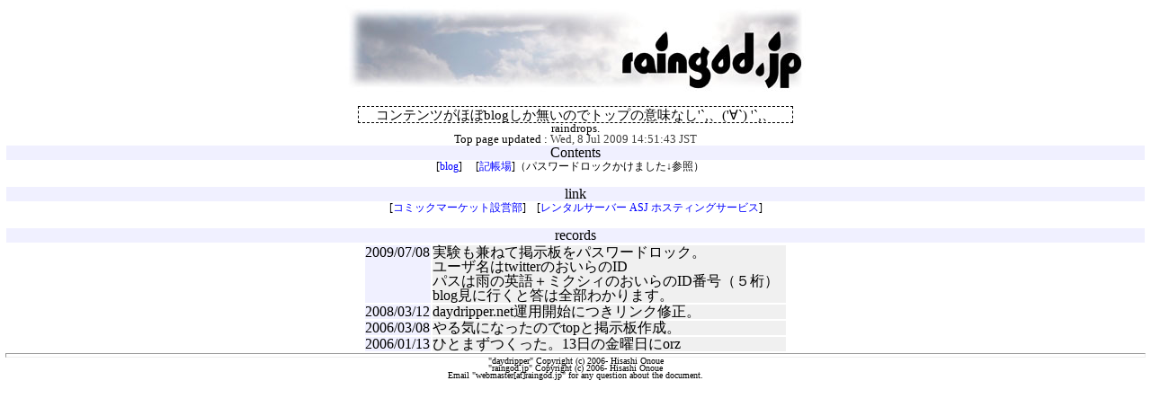

--- FILE ---
content_type: text/html
request_url: https://raingod.jp/
body_size: 1367
content:
<!DOCTYPE HTML PUBLIC "-//W3C//DTD HTML 4.0 Transitional//EN">

<HTML>
<HEAD>
<link REV="MADE" HREF="mailto:trash@raingod.jp">
<link rel="INDEX" href="index.htm">
<META http-equiv="Content-Type" content="text/html; charset=Shift_JIS">
<META http-equiv="Content-Type" content="text/html; charset=S-JIS">
<!-- <LINK REL="stylesheet" TYPE="text/css" href="http://raingod.jp/def.css"> -->
<LINK REL="stylesheet" TYPE="text/css" href="def.css">
<TITLE>raingod.jp</TITLE>
</HEAD>
<BODY BGCOLOR="#FFFFFF" TEXT="#000000" LINK="#0000FF" VLINK="#6666FF" ALINK="#aaaaFF">
<BASEFONT SIZE=2>

<DIV align="center">


<img src="sky.jpg" border=0 alt="雨神.jp" /><br>

<br>

<div style="width:480px; border-style : dashed ;border-width : 1px ; padding : 1px ;font-size : 95% ;">コンテンツがほぼblogしか無いのでトップの意味なし'`,、('∀`) '`,、<br>
</div>
<div style="font-size : 80% ;">
 raindrops.<br>
Top page updated : <span style="color:#404040">Wed,  8 Jul 2009 14:51:43 JST</span><br>
</div>

<div CLASS=boxtitle2 nowrap>Contents</div>
<div CLASS=boxtitle1 nowrap>
[<A accesskey="J" HREF="http://daydripper.net/blog/">blog</A>]　
[<A accesskey="J" HREF="bbs/gb/">記帳場</A>]（パスワードロックかけました↓参照）　
</div><br>

<DIV CLASS=boxtitle2 nowrap>link</DIV>
<DIV CLASS=boxtitle1 nowrap>[<a href="http://www.tsp.ne.jp/~setuei/">コミックマーケット設営部</a>]　[<a href="http://www.asj.ne.jp/" target="_blank">レンタルサーバー ASJ ホスティングサービス</a>]</DIV>
<br>


<DIV CLASS=boxtitle2 nowrap>records</DIV>
<table align=center width=472 border=0 cellpadding=1>
<tr><td valign=top bgcolor=#F0F0FF>2009/07/08</td><td valign=center bgcolor=#F0F0F0>実験も兼ねて掲示板をパスワードロック。<br>ユーザ名はtwitterのおいらのID<br>パスは雨の英語＋ミクシィのおいらのID番号（５桁）<br>blog見に行くと答は全部わかります。</td></tr>
<tr><td valign=top bgcolor=#F0F0FF>2008/03/12</td><td valign=center bgcolor=#F0F0F0>daydripper.net運用開始につきリンク修正。</td></tr>
<tr><td valign=top bgcolor=#F0F0FF>2006/03/08</td><td valign=center bgcolor=#F0F0F0>やる気になったのでtopと掲示板作成。</td></tr>
<tr><td valign=top bgcolor=#F0F0FF>2006/01/13</td><td valign=center bgcolor=#F0F0F0>ひとまずつくった。13日の金曜日にorz</td></tr>
</table>

</DIV>
<hr>
<DIV ALIGN="CENTER" CLASS=smallest>
"daydripper" Copyright (c) 2006- Hisashi Onoue<br>
"raingod.jp" Copyright (c) 2006- Hisashi Onoue<br>
Email "webmaster[at]raingod.jp" for any question about the document.<BR>
</DIV>


</BODY>
</HTML>


--- FILE ---
content_type: text/css
request_url: https://raingod.jp/def.css
body_size: 1237
content:
HR { height:3px ; color:#E0E0F0 ; margin:0px ; padding:0px }
DIV,body,form { 
font-size : 100% ; 
font-weight : normal ; 
padding : 0px ; 
line-height : 100% ;
color : black ;
}

table,tr,td {
font-size : 100% ; 
font-weight : normal ; 
padding : 0px ; 
line-height : 100% ;
color : black ;
}

dt {
font-size : 110% ; 
font-weight : bold ; 
padding : 0px ; 
line-height : 100% ;
color : black ;
border-width : 1px 0px 0px 4px ;
border-color : #8080D0 #000000 #000000 #202040 ;
border-style : solid ;
background : #F0F0F8 ;
padding:0px 0px 0px 4px ;
margin:0px 0px 0px 0px ;
vertical-align:text-bottom ;
}

dd {
font-size : 90% ; 
font-weight : normal ; 
padding : 0px ; 
line-height : 110% ;
color : black ;
}


body {
margin : 6px ;
background : white ;
color : black ;
}

H1 { 
color:black ; 
font-size:200% ; 
line-height:100% ;
font-weight:bold ; 
border-width : 4px 8px 4px 8px ;
border-color : #8080D0 #202040 #202040 #8080D0 ;
border-style : solid ;
background : #E0E0F0 ;
padding:0px 0px 0px 4px ;
margin:0px 0px 0px 0px ;
vertical-align:text-bottom ;
}

H2 { 
color:black ; 
font-size:140% ; 
line-height:100% ;
font-weight:bold ; 
border-width : 4px 0px 0px 8px ;
border-color : #404080 ;
border-style : solid ;
background : #E0E0F0 ;
padding:0px 0px 0px 4px ;
margin:0px 0px 0px 0px ;
vertical-align:text-bottom ;
}

.title,.newslink,.special { 
color:black ; 
font-size:140% ; 
line-height:100% ;
font-weight:bold ; 
border-width : 2px 0px 0px 4px ;
border-color : #404080 ;
border-style : solid ;
background : #F0F0FF ;
padding:0px 0px 0px 4px ;
margin:0px 0px 0px 0px ;
vertical-align:text-bottom ;
}

.subtitle { 
color:#A01010 ; 
font-size:100% ; 
font-style : bold ;
line-height:100% ;
font-weight:bold ; 
border-width : 0px 0px 0px 0px ;
border-color : #000000;
background : #F0F0F0 ;
border-style : solid ;
padding:0px 0px 0px 0px ;
margin:0px 0px 0px 0px ;
}

.main { 
font-size:100% ; 
line-height:120% ;
padding : 0px 0px 0px 0px ;
margin:0px 0px 0px 0px ;
border-width : 0px 0px 0px 8px ;
border-color : #FFFFFF ;
border-style : solid ;
background : #FFFFFF;
}


.newslink { 
font-size:90%;
border-color : #408040 ;
background:#FFFFFF ; 
}

.special { 
font-size:90%;
border-color : #804040 ;
background:#F0E0E0 ; 
}

.toptitle { 
font-size:100% ; 
line-height:100% ;
text-align : center ;
}

.toptitletext {
line-height : 1% ;
}



.boxtitle1 { 
font-size:12px ; 
line-height:12px ;
padding : 0px 0px 0px 0px ;
margin:0px 0px 0px 0px ;
border-width : 0px 0px 0px 0px ;
border-color : #FFFFFF ;
border-style : ridge ;
background : #FFFFFF;
text-align : center ;
}


.boxtitle2 { 
font-size:16px ; 
line-height:16px ;
padding : 0px 0px 0px 0px ;
margin:0px 0px 0px 0px ;
border-width : 1px 1px 1px 1px ;
border-color : #FFFFFF ;
border-style : solid ;
background : #F0F0FF;
text-align : center ;
}


.boxtitle3 { 
font-size:12px ; 
line-height:12px ;
padding : 0px 0px 0px 0px ;
margin:0px 0px 0px 0px ;
border-width : 0px 0px 0px 0px ;
border-color : #FFFFFF ;
border-style : outset ;
background : #FFFFFF ;
text-align : left ;
}


.linktitle1 { 
font-size:120% ; 
line-height:130% ;
padding : 0px 0px 0px 0px ;
margin:1px 1px 1px 1px ;
border-width : 2px 2px 2px 2px ;
border-color : #000000 ;
border-style : outset ;
background : #EEEEFF ;
text-align : left ;
}


.linktitle2 { 
font-size:100% ; 
line-height:110% ;
padding : 0px 0px 0px 0px ;
margin:1px 0px 0px 1px ;
border-width : 1px 0px 0px 1px ;
border-color : #000000 ;
border-style : outset ;
background : #FFFFFF ;
text-align : left ;
}


.bbstitle { 
color:black ; 
font-size:120% ; 
line-height:100% ;
font-weight : normal ;
border-width : 2px 0px 0px 4px ;
border-color : #404080 ;
border-style : solid ;
background : #F0F0FF ;
padding:0px 0px 0px 4px ;
margin:0px 0px 0px 0px ;
vertical-align:text-bottom ;
}

.bbssubtitle { 
color:black ; 
font-size:100% ; 
font-style : bold ;
line-height:100% ;
font-weight : normal ;
border-width : 1px 0px 0px 0px ;
border-color : #606060 ;
background : #F0F0F0 ;
border-style : solid ;
padding:0px 0px 0px 32px ;
margin:0px 0px 0px 0px ;
}

.bbsmain { 
font-size:100% ; 
line-height:120% ;
padding : 0px 0px 0px 0px ;
margin:0px 0px 0px 0px ;
border-width : 0px 0px 0px 8px ;
border-color : #FFFFFF ;
border-style : solid ;
background : #FFFFFF;
}


.bbssubmain { 
font-size:100% ; 
line-height:120% ;
padding : 0px 0px 0px 0px ;
margin:0px 0px 0px 0px ;
border-width : 0px 0px 0px 32px ;
border-color : #FFFFFF ;
border-style : solid ;
background : #FFFFFF;
}




.basecolor {
background : #F0F0F0;
}



.weekday {
color : black ;
}

.saturday {
color : blue ;
}

.sunday,.holiday {
color : red ;
}

SMALL,.small { 
font-size : 80% ; 
vertical-align:baseline ;
}

SMALLEST,.smallest { 
font-size:60% ; 
line-height:90% ; 
vertical-align:baseline ;
}

.angry { 
color:crimson ;
}

STRONG,.strong { 
color:crimson ;
font-style : bold ;
}

SPEECH,.speech { 
color:darkcyan ;
}

.names { 
color:darkcyan ;
}










A:link { color:#0000FF ; text-decoration:none }
A:visited { color:#6666FF ; text-decoration:none }
A:active { color:#AAAAFF ; text-decoration:none }
A:hover { background:#E0E0F0 ; text-decoration:none }
A.date:link { color:#000000 ; text-decoration:none }
A.date:visited { color:#000000 ; text-decoration:none }
A.date:active { color:#000000 ; text-decoration:none }

